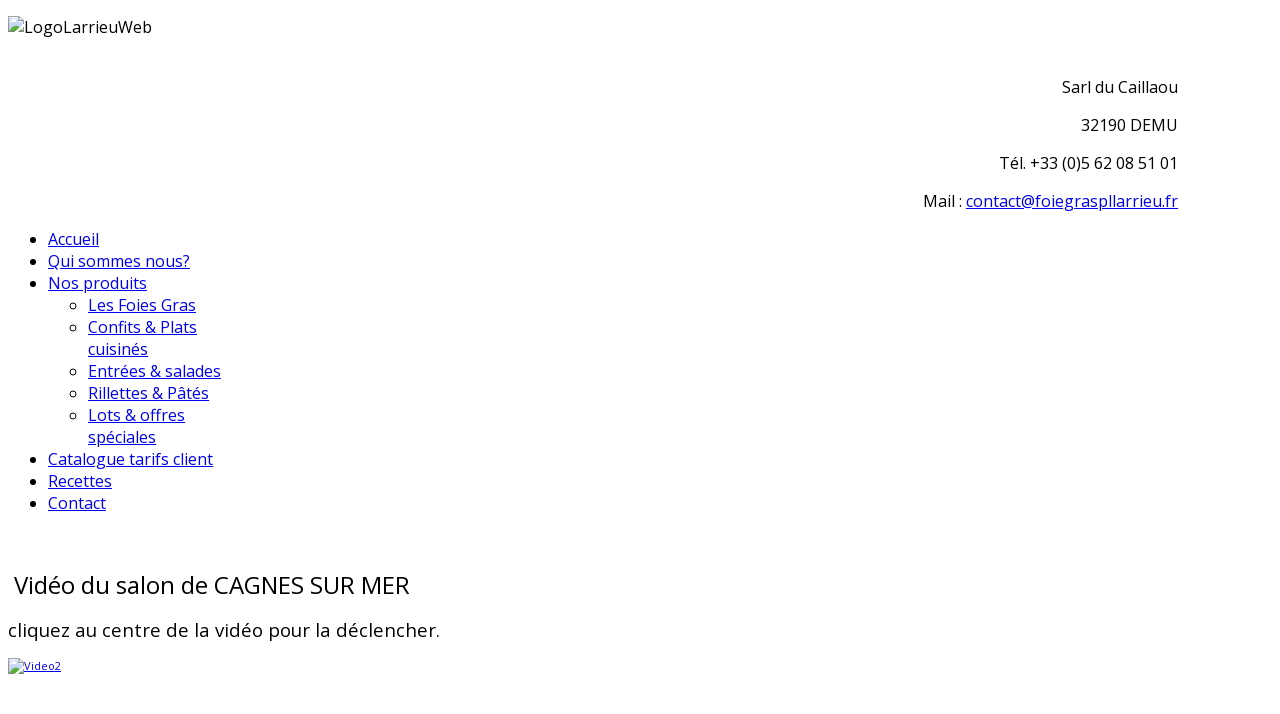

--- FILE ---
content_type: text/html; charset=utf-8
request_url: https://foiegraspllarrieu.fr/2-uncategorised/149-mention-legales.html
body_size: 11658
content:
<!DOCTYPE html>
<!--[if lt IE 7]>      <html prefix="og: http://ogp.me/ns#" class="no-js lt-ie9 lt-ie8 lt-ie7"  lang="fr-fr"> <![endif]-->
<!--[if IE 7]>         <html prefix="og: http://ogp.me/ns#" class="no-js lt-ie9 lt-ie8"  lang="fr-fr"> <![endif]-->
<!--[if IE 8]>         <html prefix="og: http://ogp.me/ns#" class="no-js lt-ie9"  lang="fr-fr"> <![endif]-->
<!--[if gt IE 8]><!--> <html prefix="og: http://ogp.me/ns#" class="no-js" lang="fr-fr"> <!--<![endif]-->
    <head>

        <meta http-equiv="X-UA-Compatible" content="IE=edge,chrome=1">
        <base href="https://foiegraspllarrieu.fr/2-uncategorised/149-mention-legales.html" />
	<meta http-equiv="content-type" content="text/html; charset=utf-8" />
	<meta name="author" content="Foies gras Larrieu" />
	<meta name="viewport" content="width=device-width, initial-scale=1.0" />
	<meta name="generator" content="Joomla! - Open Source Content Management" />
	<title>Mention légales - Foie Gras Larrieu</title>
	<link href="/templates/canvas/favicon.ico" rel="shortcut icon" type="image/vnd.microsoft.icon" />
	<link href="https://foiegraspllarrieu.fr/component/search/?Itemid=242&amp;catid=2&amp;id=149&amp;format=opensearch" rel="search" title="Valider Foie Gras Larrieu" type="application/opensearchdescription+xml" />
	<link href="/plugins/editors/jckeditor/typography/typography2.php" rel="stylesheet" type="text/css" media="null" attribs="[]" />
	<link href="/media/k2/assets/css/k2.fonts.css?v2.7.1" rel="stylesheet" type="text/css" />
	<link href="/templates/canvas/css/k2.css?v2.7.1" rel="stylesheet" type="text/css" />
	<link href="/plugins/system/jcemediabox/css/jcemediabox.css?1d12bb5a40100bbd1841bfc0e498ce7b" rel="stylesheet" type="text/css" />
	<link href="/plugins/system/jcemediabox/themes/light/css/style.css?e1364f62202b1449bb25e6b12a4caa8d" rel="stylesheet" type="text/css" />
	<link href="/templates/canvas/css/bootstrap.min.css" rel="stylesheet" type="text/css" />
	<link href="/templates/canvas/css/bootstrap-responsive.min.css" rel="stylesheet" type="text/css" />
	<link href="/plugins/system/helix/css/font-awesome.css" rel="stylesheet" type="text/css" />
	<link href="//fonts.googleapis.com/css?family=Open+Sans:300italic,400italic,600italic,700italic,400,300,600,700,800" rel="stylesheet" type="text/css" />
	<link href="/plugins/system/helix/css/mobile-menu.css" rel="stylesheet" type="text/css" />
	<link href="/templates/canvas/css/flat-ui.css" rel="stylesheet" type="text/css" />
	<link href="/templates/canvas/css/animate.css" rel="stylesheet" type="text/css" />
	<link href="/templates/canvas/css/animate.min.css" rel="stylesheet" type="text/css" />
	<link href="/templates/canvas/css/template.css" rel="stylesheet" type="text/css" />
	<link href="/templates/canvas/css/presets/preset5.css" rel="stylesheet" type="text/css" />
	<link href="/templates/canvas/css/custom.css" rel="stylesheet" type="text/css" />
	<link href="https://www.foiegraspllarrieu.fr/modules/mod_bt_googlemaps/tmpl/css/style.css" rel="stylesheet" type="text/css" />
	<link href="https://www.foiegraspllarrieu.fr/media/com_uniterevolution/assets/rs-plugin/css/settings.css" rel="stylesheet" type="text/css" />
	<link href="https://www.foiegraspllarrieu.fr/media/com_uniterevolution/assets/rs-plugin/css/captions.css" rel="stylesheet" type="text/css" />
	<style type="text/css">
.container{max-width:1170px}body,p{font-family:'Open Sans';}h1,h2,h3,h4,h5,h6{font-family:'Open Sans';}
	</style>
	<script type="application/json" class="joomla-script-options new">{"csrf.token":"49b0d1f00914e9ec866cc3106bc83718","system.paths":{"root":"","base":""}}</script>
	<script src="/media/jui/js/jquery.min.js?dd8f59e99a9e5e034a9a3f385817fda5" type="text/javascript"></script>
	<script src="/media/jui/js/jquery-noconflict.js?dd8f59e99a9e5e034a9a3f385817fda5" type="text/javascript"></script>
	<script src="/media/jui/js/jquery-migrate.min.js?dd8f59e99a9e5e034a9a3f385817fda5" type="text/javascript"></script>
	<script src="https://www.foiegraspllarrieu.fr/media/juloalib/js/noconflict.js" type="text/javascript"></script>
	<script src="/media/k2/assets/js/k2.frontend.js?v2.7.1&amp;sitepath=/" type="text/javascript"></script>
	<script src="/plugins/system/jcemediabox/js/jcemediabox.js?0c56fee23edfcb9fbdfe257623c5280e" type="text/javascript"></script>
	<script src="/media/system/js/mootools-core.js?dd8f59e99a9e5e034a9a3f385817fda5" type="text/javascript"></script>
	<script src="/media/system/js/core.js?dd8f59e99a9e5e034a9a3f385817fda5" type="text/javascript"></script>
	<script src="/media/system/js/mootools-more.js?dd8f59e99a9e5e034a9a3f385817fda5" type="text/javascript"></script>
	<script src="/plugins/system/helix/js/jquery-noconflict.js" type="text/javascript"></script>
	<script src="/media/jui/js/bootstrap.min.js?dd8f59e99a9e5e034a9a3f385817fda5" type="text/javascript"></script>
	<script src="/plugins/system/helix/js/modernizr-2.6.2.min.js" type="text/javascript"></script>
	<script src="/plugins/system/helix/js/helix.core.js" type="text/javascript"></script>
	<script src="/plugins/system/helix/js/menu.js" type="text/javascript"></script>
	<script src="/templates/canvas/js/fixed-menu.js" type="text/javascript"></script>
	<script src="/templates/canvas/js/animation.js" type="text/javascript"></script>
	<script src="//maps.google.com/maps/api/js?language=fr-FR&key=AIzaSyBLO_YJ9k6NQPF6TBgFv3xcIQly2FCXTLc" type="text/javascript"></script>
	<script src="https://www.foiegraspllarrieu.fr/modules/mod_bt_googlemaps/tmpl/js/btbase64.min.js" type="text/javascript"></script>
	<script src="https://www.foiegraspllarrieu.fr/modules/mod_bt_googlemaps/tmpl/js/default.js" type="text/javascript"></script>
	<script src="https://www.foiegraspllarrieu.fr/media/com_uniterevolution/assets/rs-plugin/js/jquery.themepunch.plugins.min.js" type="text/javascript"></script>
	<script src="https://www.foiegraspllarrieu.fr/media/com_uniterevolution/assets/rs-plugin/js/jquery.themepunch.revolution.min.js" type="text/javascript"></script>
	<script type="text/javascript">
JCEMediaBox.init({popup:{width:"",height:"",legacy:0,lightbox:0,shadowbox:0,resize:1,icons:1,overlay:1,overlayopacity:0.8,overlaycolor:"#000000",fadespeed:500,scalespeed:500,hideobjects:0,scrolling:"fixed",close:2,labels:{'close':'Fermer','next':'Suivant','previous':'Précédent','cancel':'Annuler','numbers':'{$current} sur {$total}'},cookie_expiry:"",google_viewer:0},tooltip:{className:"tooltip",opacity:0.8,speed:150,position:"br",offsets:{x: 16, y: 16}},base:"/",imgpath:"plugins/system/jcemediabox/img",theme:"light",themecustom:"",themepath:"plugins/system/jcemediabox/themes",mediafallback:0,mediaselector:"audio,video"});spnoConflict(function($){

					function mainmenu() {
						$('.sp-menu').spmenu({
							startLevel: 0,
							direction: 'ltr',
							initOffset: {
								x: 0,
								y: 0
							},
							subOffset: {
								x: 0,
								y: 0
							},
							center: 0
						});
			}

			mainmenu();

			$(window).on('resize',function(){
				mainmenu();
			});


			});
	</script>


        <script src='https://www.google.com/recaptcha/api.js'></script>
      <script>
  (function(i,s,o,g,r,a,m){i['GoogleAnalyticsObject']=r;i[r]=i[r]||function(){
  (i[r].q=i[r].q||[]).push(arguments)},i[r].l=1*new Date();a=s.createElement(o),
  m=s.getElementsByTagName(o)[0];a.async=1;a.src=g;m.parentNode.insertBefore(a,m)
  })(window,document,'script','https://www.google-analytics.com/analytics.js','ga');

  ga('create', 'UA-35179818-49', 'auto');
  ga('send', 'pageview');

</script>
    
</head>
    <body  class="article homepage  ltr preset5 menu-accueil responsive bg hfeed clearfix">
		<div class="body-innerwrapper">
			<!--[if lt IE 8]>
			<div class="chromeframe alert alert-danger" style="text-align:center">You are using an <strong>outdated</strong> browser. Please <a target="_blank" href="http://browsehappy.com/">upgrade your browser</a> or <a target="_blank" href="http://www.google.com/chromeframe/?redirect=true">activate Google Chrome Frame</a> to improve your experience.</div>
			<![endif]-->
			<section id="sp-top-bar-wrapper" 
                class=" "><div class="container"><div class="row-fluid" id="top-bar">
<div id="sp-top1" class="span6"><div class="module ">	
	<div class="mod-wrapper clearfix">		
				<div class="mod-content clearfix">	
			<div class="mod-inner clearfix">
				

<div class="custom"  >
	<p><img src="/images/LogoLarrieuWeb.png" alt="LogoLarrieuWeb" /></p></div>
			</div>
		</div>
	</div>
</div>
<div class="gap"></div>
</div>

<div id="sp-top2" class="span6"><div class="module ">	
	<div class="mod-wrapper clearfix">		
				<div class="mod-content clearfix">	
			<div class="mod-inner clearfix">
				

<div class="custom"  >
	<p style="text-align: right;"><span style="font-size: 12pt;"><br />Sarl du Caillaou</span></p>
<p style="text-align: right;"><span style="font-size: 12pt;">32190 DEMU</span></p>
<p style="text-align: right;"><span style="font-size: 12pt;">T&eacute;l. +33 (0)5 62 08 51 01</span></p>
<p style="text-align: right;"><span style="font-size: 12pt;">Mail : <a href="mailto:contact@foiegraspllarrieu.fr">contact@foiegraspllarrieu.fr</a></span></p></div>
			</div>
		</div>
	</div>
</div>
<div class="gap"></div>
</div>
</div></div></section><header id="sp-header-wrapper" 
                class=" "><div class="container"><div class="row-fluid" id="header">
<div id="sp-menu" class="span12">	


			<div id="sp-main-menu" class="visible-desktop">
				<ul class="sp-menu level-0"><li class="menu-item active first"><a href="https://www.foiegraspllarrieu.fr/" class="menu-item active first" ><span class="menu"><span class="menu-title">Accueil</span></span></a></li><li class="menu-item"><a href="/qui-sommes-nous.html" class="menu-item" ><span class="menu"><span class="menu-title">Qui sommes nous?</span></span></a></li><li class="menu-item parent "><a href="#" class="menu-item parent "><span class="menu"><span class="menu-title">Nos produits</span></span></a><div class="sp-submenu"><div class="sp-submenu-wrap"><div class="sp-submenu-inner clearfix" style="width: 200px;"><div class="megacol col1 first" style="width: 200px;"><ul class="sp-menu level-1"><li class="menu-item first"><a href="/nos-produits/les-foies-gras.html" class="menu-item first" ><span class="menu"><span class="menu-title">Les Foies Gras</span></span></a></li><li class="menu-item"><a href="/nos-produits/confits-plats-cuisines.html" class="menu-item" ><span class="menu"><span class="menu-title">Confits &amp; Plats cuisinés</span></span></a></li><li class="menu-item"><a href="/nos-produits/entrees-salades.html" class="menu-item" ><span class="menu"><span class="menu-title">Entrées &amp; salades</span></span></a></li><li class="menu-item"><a href="/nos-produits/rillettes-pates.html" class="menu-item" ><span class="menu"><span class="menu-title">Rillettes &amp; Pâtés</span></span></a></li><li class="menu-item last"><a href="/nos-produits/lots-offres-speciales.html" class="menu-item last" ><span class="menu"><span class="menu-title">Lots &amp; offres spéciales</span></span></a></li></ul></div></div></div></div></li><li class="menu-item"><a href="/images/TARIF_2025.pdf" onclick="window.open(this.href,'targetWindow','toolbar=no,location=no,status=no,menubar=no,scrollbars=yes,resizable=yes,');return false;" class="menu-item" ><span class="menu"><span class="menu-title">Catalogue tarifs client</span></span></a></li><li class="menu-item"><a href="/recettes.html" class="menu-item" ><span class="menu"><span class="menu-title">Recettes</span></span></a></li><li class="menu-item last"><a href="/contact1.html" class="menu-item last" ><span class="menu"><span class="menu-title">Contact</span></span></a></li></ul>        
			</div>  				
			</div>
</div></div></header><section id="sp-slideshow-wrapper" 
                class=" "><div class="row-fluid" id="slideshow">
<div id="sp-slideshow" class="span12">	
				
				<!-- START REVOLUTION SLIDER ver. 2.1.9 -->
				
				<div id="rev_slider_3_1_wrapper" class="rev_slider_wrapper fullwidthbanner-container" style="margin:0px auto;background-color:#f2f2f2;padding:0px;margin-top:0px;margin-bottom:0px;max-height:550px;direction:ltr;">
					<div id="rev_slider_3_1" class="rev_slider fullwidthabanner" style="display:none;max-height:550px;height:550px;">						
										<ul>
								
					<li data-transition="random" data-slotamount="7" data-masterspeed="300" > 
					    
						<img src="https://www.foiegraspllarrieu.fr/images/slider/slider1.jpg" alt="slider1" />
						
														
				<div class="tp-caption very_big_white lfl"  
					 data-x="221" 
					 data-y="18" 
					 data-speed="1500" 
					 data-start="600" 
					 data-easing="easeInSine"  >Pierre-Laurent LARRIEU</div>
				
								
				<div class="tp-caption large_text fade"  
					 data-x="888" 
					 data-y="179" 
					 data-speed="300" 
					 data-start="5000" 
					 data-easing="easeOutExpo"  ></div>
				
								
				<div class="tp-caption large_text fade"  
					 data-x="803" 
					 data-y="221" 
					 data-speed="300" 
					 data-start="5000" 
					 data-easing="easeOutExpo"  >Frais de port offerts</div>
				
								
				<div class="tp-caption fade"  
					 data-x="252" 
					 data-y="287" 
					 data-speed="300" 
					 data-start="3000" 
					 data-easing="easeOutExpo"  ><img src="/images/slider/MAITRE-ARTISAN-Web.png" alt="Image 8"></div>
				
								
				<div class="tp-caption large_text fade"  
					 data-x="600" 
					 data-y="264" 
					 data-speed="300" 
					 data-start="5000" 
					 data-easing="easeOutExpo"  >à partir de 150€ de commande</div>
				
								
				<div class="tp-caption big_black randomrotate"  
					 data-x="354" 
					 data-y="92" 
					 data-speed="300" 
					 data-start="4000" 
					 data-easing="easeOutExpo"  >Offrez du foie gras</div>
				
								
				<div class="tp-caption large_text fade"  
					 data-x="605" 
					 data-y="269" 
					 data-speed="300" 
					 data-start="6500" 
					 data-easing="easeOutExpo"  ></div>
				
								
				<div class="tp-caption big_black randomrotate"  
					 data-x="399" 
					 data-y="142" 
					 data-speed="300" 
					 data-start="5000" 
					 data-easing="easeOutExpo"  >On s'en souviendra</div>
				
												</li>
									
					<li data-transition="random" data-slotamount="7" data-masterspeed="600" > 
					    
						<img src="https://www.foiegraspllarrieu.fr/images/slider/slider4.jpg" alt="slider4" />
						
														
				<div class="tp-caption big_white lfl"  
					 data-x="42" 
					 data-y="112" 
					 data-speed="1000" 
					 data-start="2000" 
					 data-easing="easeInSine"  >Fabrication artisanale</div>
				
								
				<div class="tp-caption large_text lfr"  
					 data-x="781" 
					 data-y="282" 
					 data-speed="1500" 
					 data-start="3000" 
					 data-easing="easeInSine"  >TERROIR </div>
				
								
				<div class="tp-caption large_text lfr"  
					 data-x="800" 
					 data-y="228" 
					 data-speed="1500" 
					 data-start="4000" 
					 data-easing="easeInSine"  >TRADITION</div>
				
								
				<div class="tp-caption large_text lfr"  
					 data-x="883" 
					 data-y="177" 
					 data-speed="1500" 
					 data-start="5000" 
					 data-easing="easeInSine"  >SAVEURS</div>
				
								
				<div class="tp-caption large_text lfr"  
					 data-x="636" 
					 data-y="335" 
					 data-speed="1500" 
					 data-start="5300" 
					 data-easing="easeInSine"  >SAVOIR FAIRE</div>
				
												</li>
									
					<li data-transition="random" data-slotamount="7" data-masterspeed="600" > 
					    
						<img src="https://www.foiegraspllarrieu.fr/images/slider/slider3.jpg" alt="slider3" />
						
														
				<div class="tp-caption big_white lfl"  
					 data-x="11" 
					 data-y="28" 
					 data-speed="1000" 
					 data-start="2000" 
					 data-easing="easeInSine"  >Nos Foies gras 9 fois médaillés</div>
				
								
				<div class="tp-caption big_black randomrotate"  
					 data-x="1007" 
					 data-y="93" 
					 data-speed="1500" 
					 data-start="6000" 
					 data-easing="easeInSine"  >CONFITS</div>
				
								
				<div class="tp-caption big_black randomrotate"  
					 data-x="1045" 
					 data-y="148" 
					 data-speed="1500" 
					 data-start="6300" 
					 data-easing="easeInSine"  >PÂTÉS</div>
				
								
				<div class="tp-caption big_black randomrotate"  
					 data-x="884" 
					 data-y="42" 
					 data-speed="1500" 
					 data-start="5000" 
					 data-easing="easeInSine"  >PLATS CUISINÉS</div>
				
								
				<div class="tp-caption fade"  
					 data-x="577" 
					 data-y="375" 
					 data-speed="1200" 
					 data-start="4000" 
					 data-easing="easeOutExpo"  ><img src="/images/slider/IGP.png" alt="Image 5"></div>
				
								
				<div class="tp-caption fade"  
					 data-x="77" 
					 data-y="89" 
					 data-speed="300" 
					 data-start="3000" 
					 data-easing="easeOutExpo"  ><img src="/images/medaille-1.png" alt="Image 6"></div>
				
												</li>
								</ul>
														</div>
				</div>
							
			<script type="text/javascript">
				
				var tpj=jQuery;
				
				
				var revapi3;
				
				tpj(document).ready(function() {
				
				if (tpj.fn.cssOriginal != undefined)
					tpj.fn.css = tpj.fn.cssOriginal;
				
				if(tpj('#rev_slider_3_1').revolution == undefined)
					revslider_showDoubleJqueryError('#rev_slider_3_1',"joomla");
				else				
					revapi3 = tpj('#rev_slider_3_1').show().revolution(
					 {
						delay:8000,
						startwidth:1200,
						startheight:550,
						hideThumbs:200,
						
						thumbWidth:100,
						thumbHeight:50,
						thumbAmount:3,
						
						navigationType:"none",
						navigationArrows:"verticalcentered",
						navigationStyle:"round",
						
						touchenabled:"on",
						onHoverStop:"on",
						
						shadow:0,
						fullWidth:"on",

						navigationHAlign:"center",
						navigationVAlign:"bottom",
						navigationHOffset:0,
						navigationVOffset:10,
								
						stopLoop:"off",
						stopAfterLoops:-1,
						stopAtSlide:-1,
								
						shuffle:"off",
						
						hideSliderAtLimit:0,
						hideCaptionAtLimit:0,
						hideAllCaptionAtLilmit:0					});
				
				});	//ready
				
			</script>
			
							<!-- END REVOLUTION SLIDER -->
				</div>
</div></section><section id="sp-middle-wrapper" 
                class=" "><div class="container"><div class="row-fluid" id="middle">
<div id="sp-middle1" class="span6"><div class="module ">	
	<div class="mod-wrapper clearfix">		
				<div class="mod-content clearfix">	
			<div class="mod-inner clearfix">
				

<div class="custom"  >
	<p>&nbsp;</p>
<p><span style="font-size: 18pt;">&nbsp;Vid&eacute;o du salon de CAGNES SUR MER&nbsp;</span></p>
<p><span style="font-size: 14pt;">cliquez au centre de la vid&eacute;o pour la d&eacute;clencher.</span></p>
<p><a href="https://www.youtube.com/watch?v=xCLH7HMWqFM" target="_blank" rel="noopener noreferrer" type="video/youtube" class="jcepopup" style="font-size: 11px;" data-mediabox-width="900" data-mediabox-height="480"><img src="/images/Video2.jpg" alt="Video2" width="650" height="440" style="display: block; margin-right: 30px;" /></a></p>
<p>&nbsp;</p>
<p style="text-align: center;"><span style="font-size: 18pt;"><span style="font-size: 24pt;">CLIQUEZ SUR LE BON</span>&nbsp;de commande pour le t&eacute;l&eacute;charger</span></p>
<div style="text-align: center;"><span style="font-size: 24pt;"><span style="color: #ff0000;">ICI --&gt;</span>&nbsp;</span><a href="/images/TARIF_2025.pdf" target="_blank" rel="noopener noreferrer"><img src="/images/tarifs2025.png" alt="tarifs2025" width="298" height="421" /></a></div>
<h4 style="text-align: center;">Tarifs et bon de commande &agrave; t&eacute;l&eacute;charger</h4></div>
			</div>
		</div>
	</div>
</div>
<div class="gap"></div>
</div>

<div id="sp-middle2" class="span6"><div class="module  greeting1 animation fadeInDown">	
	<div class="mod-wrapper clearfix">		
				<div class="mod-content clearfix">	
			<div class="mod-inner clearfix">
				

<div class="custom greeting1 animation fadeInDown"  >
	<div class="greetings">
<h3>&nbsp;</h3>
<h3 style="text-align: center;"><span style="color: #ff0000;"><strong>INFORMATION SALONS FIN D'ANN&Eacute;E 2025</strong></span></h3>
<p style="text-align: center;">&nbsp;Chers&nbsp;Clients,</p>
<p style="text-align: center;">Voici les dates de nos rendez-vous avec vous sur les salons de vins et gastronomie pour lesquels vous trouverez les invitations &agrave; t&eacute;l&eacute;charger lorsqu'elles seront disponibles merci &agrave; vous.</p>
<p style="text-align: center;"><img src="/images/stand.jpeg" alt="stand" width="957" height="488" /></p>
<p>&nbsp;</p>
<p style="text-align: center;">TELECHARGEZ LES INVITATIONS&nbsp;</p>
<p style="text-align: center;"><span style="text-align: center;"><span style="font-size: 14pt;">&nbsp; &nbsp; &nbsp; &nbsp; &nbsp; Salon des Vignerons et du Terroir&nbsp;</span></span><span style="font-size: 14pt;">Cagnes-sur-Mer du 1er au 4 Mai 2025</span><span style="text-align: center;"><span style="font-size: 14pt;">&nbsp;:</span></span><span style="text-align: center;">&nbsp; <span style="font-size: 12pt;"><strong>HIPPODROME DE LA COTE D AZUR</strong></span></span></p>
<p style="text-align: center;"><span style="text-align: center;"><span style="font-size: 12pt;"></span></span><a href="/images/invitation_cagnes_25_.pdf" target="_blank" rel="noopener noreferrer">T&eacute;l&eacute;chargez l'invitation</a></p>
<p>&nbsp;</p>
<p style="text-align: center;"><span style="color: #ff0000;"><strong><span style="font-size: 12pt;"></span></strong></span>&nbsp; &nbsp; &nbsp; &nbsp; &nbsp; &nbsp; &nbsp;<strong><span style="font-size: 14pt;">Salon de la Gastronomie de Rennes du 31 Octobre au 3 Novembre 2025 :</span></strong>&nbsp;<span style="font-size: 12pt;"><strong>PARC EXPO RENNES AEROPORT</strong></span></p>
<p style="text-align: center;"><span style="font-size: 12pt;"></span><a href="/images/LETTRE_RENNES_2025.pdf" target="_blank" rel="noopener noreferrer"><span style="color: #ff0000;">T&eacute;l&eacute;chargez l'invitation</span></a>&nbsp; &nbsp; &nbsp;</p>
<p style="text-align: center;">&nbsp; &nbsp; &nbsp; &nbsp; &nbsp;</p>
<p style="text-align: center;"><span style="font-size: 14pt;">Salon du Vin et de la Gastronomie de Istres du 7 au 9 Novembre 2025 :</span>&nbsp;&nbsp;<span style="font-size: 12pt;"><strong>SALLE POLYVALENTE</strong></span>&nbsp; &nbsp; &nbsp; &nbsp;</p>
<p>&nbsp;</p>
<p style="text-align: center;">&nbsp; &nbsp; <strong><span style="font-size: 14pt;">Salon du Palais Gourmand de Cagnes-sur-Mer&nbsp;du 7 au 11 Novembre 2025 :</span></strong>&nbsp;<span style="font-size: 12pt;"><strong>HIPPODROME DE LA COTE D AZUR&nbsp;</strong></span></p>
<p style="text-align: center;"><a href="/images/LETTRE_CAGNES_NOV_2025.pdf"><span style="font-size: 12pt;"></span><span style="color: #ff0000;">T&eacute;l&eacute;chargez l'invitation</span>&nbsp;</a>&nbsp;</p>
<p class="MsoNormal" style="text-align: center;">&nbsp; &nbsp; &nbsp; &nbsp;</p>
<p style="text-align: center;">&nbsp; &nbsp;<span style="font-size: 14pt;"><strong>Salon du Palais Gourmand de Saint-Raphael du 28 Novembre au 1er D&eacute;cembre 2025 :</strong></span>&nbsp;&nbsp;<strong><span style="font-size: 12pt;">PALAIS DES CONGRES DE SAINT RAPHAEL</span></strong></p>
<p style="text-align: center;">&nbsp; &nbsp; &nbsp; &nbsp;<a href="/images/Invitations_ST_RAPH_2024.jpg" target="_blank" rel="noopener noreferrer"><span style="color: #ff0000;">T&eacute;l&eacute;chargez l'invitation</span>&nbsp;</a>&nbsp;A VENIR&nbsp; &nbsp; &nbsp; &nbsp;</p>
<p style="text-align: center;">&nbsp; &nbsp; &nbsp; &nbsp; &nbsp; &nbsp; &nbsp; &nbsp; &nbsp; &nbsp; &nbsp; &nbsp; &nbsp; &nbsp; &nbsp;&nbsp;</p>
<p style="text-align: center;"><strong><span style="font-size: 11pt;">Vous pouvez donc passer vos commandes en t&eacute;l&eacute;chargeant le tarif ci-dessous <br />en le retournant par courrier ou par mail &agrave;&nbsp;<a href="mailto:contact@foiegraspllarrieu.fr">contact@foiegraspllarrieu.fr</a>.<br /></span></strong><strong><span style="font-size: 11pt;"><br /></span></strong></p>
<p style="text-align: center;"><span><strong>Nous&nbsp;vous&nbsp;attendons&nbsp;pour&nbsp;une&nbsp;d&eacute;gustation&nbsp;de&nbsp;nos&nbsp;foies&nbsp;gras.</strong></span></p>
<p style="text-align: center;"><span><strong>Au plaisir de vous r&eacute;galer</strong></span></p>
<p style="text-align: center;"><span><strong>Gastronomiquement</strong></span></p>
<p style="text-align: center;"><span><strong>Pierre-Laurent LARRIEU</strong></span></p>
</div>
<p>&nbsp;</p></div>
			</div>
		</div>
	</div>
</div>
<div class="gap"></div>
</div>
</div></div></section><section id="sp-main-body-wrapper" 
                class=" "><div class="container"><div class="row-fluid" id="main-body">
<div id="sp-message-area" class="span12"><section id="sp-component-area-wrapper" 
                class=" "><div class="row-fluid" id="component-area">
<div id="sp-component-area" class="span12"><section id="sp-component-wrapper"><div id="sp-component"><div id="system-message-container">
	</div>

<article class="item-page post-149 post hentry status-publish category-uncategorised ">
 
	 
	 
		<header class="entry-header">
					<h1 class="entry-title page-header">
									<a href="/2-uncategorised/149-mention-legales.html">
				Mention légales</a>
						</h1>
			
	</header>
			
	
		
	<section class="entry-content"> 
																					<p>La loi du 21 juin 2004 pour la confiance dans l'&eacute;conomie num&eacute;rique fait obligation aux personnes qui &eacute;ditent un site web de tenir &agrave; la disposition du public, sur leur propre site plusieurs informations. Introduction : MCI 32 optimise ce site pour l'information personnelle des internautes qui l'utilisent. L'acc&egrave;s et l'utilisation de ce site sont soumis aux pr&eacute;sentes &laquo; conditions g&eacute;n&eacute;rales d&eacute;taill&eacute;es &raquo; ci-apr&egrave;s ainsi qu'aux lois et/ou r&egrave;glements applicables. La connexion et l'acc&egrave;s au site www.foiegraspllarrieu.fr.com implique l'acceptation int&eacute;grale et sans r&eacute;serve de l'internaute de toutes les dispositions des pr&eacute;sentes conditions g&eacute;n&eacute;rales. MCI 32 se r&eacute;serve le droit de modifier et de mettre &agrave; jour, sans pr&eacute;avis, les pr&eacute;sentes conditions g&eacute;n&eacute;rales d'utilisation et tous les &eacute;l&eacute;ments, produits ou services pr&eacute;sent&eacute;s sur le site. Editeur : Foies gras Pierre-Laurent Larrieu &bull; Si&egrave;ge social :(<span id="cloak3ef40e703761a76e3b9e1ef131b15bc6">Cette adresse e-mail est protégée contre les robots spammeurs. Vous devez activer le JavaScript pour la visualiser.</span><script type='text/javascript'>
				document.getElementById('cloak3ef40e703761a76e3b9e1ef131b15bc6').innerHTML = '';
				var prefix = '&#109;a' + 'i&#108;' + '&#116;o';
				var path = 'hr' + 'ef' + '=';
				var addy3ef40e703761a76e3b9e1ef131b15bc6 = 'p&#105;&#101;rr&#101;l&#97;&#117;r&#101;nt.l&#97;rr&#105;&#101;&#117;' + '&#64;';
				addy3ef40e703761a76e3b9e1ef131b15bc6 = addy3ef40e703761a76e3b9e1ef131b15bc6 + '&#111;r&#97;ng&#101;' + '&#46;' + 'fr';
				var addy_text3ef40e703761a76e3b9e1ef131b15bc6 = 'p&#105;&#101;rr&#101;l&#97;&#117;r&#101;nt.l&#97;rr&#105;&#101;&#117;' + '&#64;' + '&#111;r&#97;ng&#101;' + '&#46;' + 'fr';document.getElementById('cloak3ef40e703761a76e3b9e1ef131b15bc6').innerHTML += '<a ' + path + '\'' + prefix + ':' + addy3ef40e703761a76e3b9e1ef131b15bc6 + '\'>'+addy_text3ef40e703761a76e3b9e1ef131b15bc6+'<\/a>';
		</script>), Sarl du Caillaou &bull; &nbsp;32190 DEMU &bull; T&eacute;l. +33 (0)5 62 08 51 01 - Directeur de la publication : Pierre-Laurent Larrieu &bull; Concepteur : MCI 32 - Michel CARTIER &bull; WebDesigner : Martial Delpech &bull; Centre commercial Endoumingue &bull; 1 rue Jeanne Daguzan - 32000 Auch &bull; T&eacute;l. 33 (0)5 62 61 81 11 &bull; <span id="cloak738717806761229b9e49b3ac44116259">Cette adresse e-mail est protégée contre les robots spammeurs. Vous devez activer le JavaScript pour la visualiser.</span><script type='text/javascript'>
				document.getElementById('cloak738717806761229b9e49b3ac44116259').innerHTML = '';
				var prefix = '&#109;a' + 'i&#108;' + '&#116;o';
				var path = 'hr' + 'ef' + '=';
				var addy738717806761229b9e49b3ac44116259 = 'c&#111;nt&#97;ct' + '&#64;';
				addy738717806761229b9e49b3ac44116259 = addy738717806761229b9e49b3ac44116259 + 'mc&#105;32' + '&#46;' + 'fr';
				var addy_text738717806761229b9e49b3ac44116259 = 'c&#111;nt&#97;ct' + '&#64;' + 'mc&#105;32' + '&#46;' + 'fr';document.getElementById('cloak738717806761229b9e49b3ac44116259').innerHTML += '<a ' + path + '\'' + prefix + ':' + addy738717806761229b9e49b3ac44116259 + '\'>'+addy_text738717806761229b9e49b3ac44116259+'<\/a>';
		</script> - www.mci32.fr - H&eacute;bergeur : OVH &bull; 2, rue Kellermann - 59100 Roubaix &bull; T&eacute;l. 0 820 698 765 (N&deg; indigo : 0,118 &euro;/min) ou 33 (0)9 72 10 11 12 &bull; Cr&eacute;dits photographiques des documents pr&eacute;sents sur le site internet www.foiegraspllarrieu.fr.com : Photos libres de droits. Droits de propri&eacute;t&eacute; intellectuelle : MCI 32 avise les utilisateurs de ce site que la plupart des &eacute;l&eacute;ments de ce site : sont prot&eacute;g&eacute;s par la l&eacute;gislation sur le droit d'auteur : ce peut &ecirc;tre notamment des photographies, des articles, des dessins, des s&eacute;quences anim&eacute;es. A ce titre, toute reproduction, repr&eacute;sentation, utilisation, adaptation, modification, incorporation, traduction, commercialisation, partielles ou int&eacute;grales de quelque mani&egrave;re, sous quelque forme, par quelque proc&eacute;d&eacute; et sur quelque support que ce soit (papier, num&eacute;rique, ...) sont interdites, sans l'autorisation &eacute;crite pr&eacute;alable de MCI 32. En tout &eacute;tat de cause, les informations contenues sur ce site sont des informations &agrave; caract&egrave;re g&eacute;n&eacute;ral et n'ont pas de valeur contractuelle. Protection des donn&eacute;es &agrave; caract&egrave;re personnel : la consultation du site www.foiegraspllarrieu.fr.com est possible sans que vous ayez &agrave; r&eacute;v&eacute;ler votre identit&eacute; ou toute autre donn&eacute;e &agrave; caract&egrave;re personnel vous concernant. Concernant les informations &agrave; caract&egrave;re nominatif que vous seriez amen&eacute; &agrave; nous communiquer, vous b&eacute;n&eacute;ficiez d'un droit d'acc&egrave;s, de modification, de rectification et/ou de suppression conform&eacute;ment &agrave; la loi relative &agrave; la protection des personnes physiques &agrave; l'&eacute;gard des traitements de donn&eacute;es &agrave; caract&egrave;re personnel n&deg;2004-801 du 6 Ao&ucirc;t 2004. Pour exercer ce droit veuillez adresser un message &agrave; <span id="cloakc4ba756119ae007024a1531a033c4e12">Cette adresse e-mail est protégée contre les robots spammeurs. Vous devez activer le JavaScript pour la visualiser.</span><script type='text/javascript'>
				document.getElementById('cloakc4ba756119ae007024a1531a033c4e12').innerHTML = '';
				var prefix = '&#109;a' + 'i&#108;' + '&#116;o';
				var path = 'hr' + 'ef' + '=';
				var addyc4ba756119ae007024a1531a033c4e12 = 'c&#111;nt&#97;ct' + '&#64;';
				addyc4ba756119ae007024a1531a033c4e12 = addyc4ba756119ae007024a1531a033c4e12 + 'mc&#105;32' + '&#46;' + 'c&#111;m';
				var addy_textc4ba756119ae007024a1531a033c4e12 = 'c&#111;nt&#97;ct' + '&#64;' + 'mc&#105;32' + '&#46;' + 'c&#111;m';document.getElementById('cloakc4ba756119ae007024a1531a033c4e12').innerHTML += '<a ' + path + '\'' + prefix + ':' + addyc4ba756119ae007024a1531a033c4e12 + '\'>'+addy_textc4ba756119ae007024a1531a033c4e12+'<\/a>';
		</script> . Les informations collect&eacute;es sur ce site sont r&eacute;serv&eacute;s &agrave; l'usage exclusif de MCI 32 et &agrave; ce titre ne pourront &ecirc;tre c&eacute;d&eacute;es &agrave; un tiers, sans votre accord pr&eacute;alable. Ces informations personnelles sont conserv&eacute;es sous une forme permettant l'identification des personnes concern&eacute;es pendant une dur&eacute;e n'exc&eacute;dant pas la dur&eacute;e n&eacute;cessaire aux finalit&eacute;s pour lesquelles elles sont collect&eacute;es et/ou trait&eacute;es. S&eacute;curit&eacute; : MCI 32 ne pourra &ecirc;tre tenu pour responsables des dommages directs ou indirects, tels que, notamment, pr&eacute;judice mat&eacute;riel, pertes de donn&eacute;es ou de programme, pr&eacute;judice financier, r&eacute;sultant de l'utilisation de ce site ou de sites qui lui sont li&eacute;s. Droit applicable : Le site Internet www.foiegraspllarrieu.fr.com &nbsp;et les pr&eacute;sentes mentions l&eacute;gales sont soumis au droit fran&ccedil;ais et le texte r&eacute;dig&eacute; en fran&ccedil;ais faisant foi. Loi Informatique et Libert&eacute;s : &laquo; Les informations recueillies dans le cadre des formulaires en ligne remplis par vos soins (notamment le formulaire de contact) font l&rsquo;objet d&rsquo;un traitement informatique destin&eacute; &agrave; l&rsquo;usage interne de Foies gras Pierre-Laurent Larrieu. Pr&eacute;cision &eacute;tant ici faite que sur chaque formulaire en ligne les champs obligatoires sont identifi&eacute;s par un ast&eacute;risque (*) ou par des caract&egrave;res gras. Conform&eacute;ment &agrave; la loi &laquo; Informatique et Libert&eacute;s &raquo; du 6 janvier 1978, vous b&eacute;n&eacute;ficiez d&rsquo;un droit d&rsquo;acc&egrave;s et de rectification aux informations qui vous concernent. Si vous souhaitez exercer ce droit et obtenir communication des informations vous concernant, veuillez-vous adresser &agrave; Foies gras Pierre-Laurent Larrieu (<span id="cloakb089d29f017ab54aeebfb0e8004ab66a">Cette adresse e-mail est protégée contre les robots spammeurs. Vous devez activer le JavaScript pour la visualiser.</span><script type='text/javascript'>
				document.getElementById('cloakb089d29f017ab54aeebfb0e8004ab66a').innerHTML = '';
				var prefix = '&#109;a' + 'i&#108;' + '&#116;o';
				var path = 'hr' + 'ef' + '=';
				var addyb089d29f017ab54aeebfb0e8004ab66a = 'p&#105;&#101;rr&#101;l&#97;&#117;r&#101;nt.l&#97;rr&#105;&#101;&#117;' + '&#64;';
				addyb089d29f017ab54aeebfb0e8004ab66a = addyb089d29f017ab54aeebfb0e8004ab66a + '&#111;r&#97;ng&#101;' + '&#46;' + 'fr';
				var addy_textb089d29f017ab54aeebfb0e8004ab66a = 'p&#105;&#101;rr&#101;l&#97;&#117;r&#101;nt.l&#97;rr&#105;&#101;&#117;' + '&#64;' + '&#111;r&#97;ng&#101;' + '&#46;' + 'fr';document.getElementById('cloakb089d29f017ab54aeebfb0e8004ab66a').innerHTML += '<a ' + path + '\'' + prefix + ':' + addyb089d29f017ab54aeebfb0e8004ab66a + '\'>'+addy_textb089d29f017ab54aeebfb0e8004ab66a+'<\/a>';
		</script>), Sarl du Caillaou &bull; &nbsp;32190 DEMU &bull; T&eacute;l. +33 (0)5 62 08 51 01. Vous pouvez &eacute;galement, pour des motifs l&eacute;gitimes, vous opposer au traitement des donn&eacute;es vous concernant. &raquo;</p> 								
					
				
				
								
		
															
		
    </footer>
</article></div></section></div>
</div></section></div>
</div></div></section><section id="sp-clients-wrapper" 
                class=" "><div class="container"><div class="row-fluid" id="clients">
<div id="sp-clients" class="span12"><div class="module  promo3 animation fadeInDown">	
	<div class="mod-wrapper clearfix">		
				<div class="mod-content clearfix">	
			<div class="mod-inner clearfix">
				

<div class="custom promo3 animation fadeInDown"  >
	<div class="row-fluid">
<div class="span4">
<div class="promo3-feature">
<p><i style="" class="icon-star "></i></p>
<h3>Foies Gras <br />Canard &amp; Oie</h3>
<p>Nature ou mi-cuit, au poivre au Sauternes ou au piment, en bloc ou entier</p>
<a href="/nos-produits/les-foies-gras.html" class="read-more tab-btn">Voir les produits</a></div>
</div>
<div class="span4">
<div class="promo3-feature">
<p><i style="" class="icon-star "></i></p>
<h3>Confits <br />&amp; Plats cuisin&eacute;s</h3>
<p>Confit de cuisses g&eacute;n&eacute;reuses, un canard dans tous ses &eacute;tats : r&ocirc;ti aux c&egrave;pes ou en cassoulet &hellip;</p>
<a href="/nos-produits/confits-plats-cuisines.html" class="read-more tab-btn">Voir les produits</a></div>
</div>
<div class="span4">
<div class="promo3-feature">
<p><i style="" class="icon-star "></i></p>
<h3>Entr&eacute;es<br />&amp; Salades</h3>
<p>De g&eacute;siers en aiguilettes et de magret fourr&eacute; en cou farci, le canard fait son entr&eacute;e &hellip;</p>
<a href="/nos-produits/entrees-salades.html" class="read-more tab-btn">Voir les produits</a></div>
</div>
</div></div>
			</div>
		</div>
	</div>
</div>
<div class="gap"></div>
<div class="module  promo3 animation fadeInDown">	
	<div class="mod-wrapper clearfix">		
				<div class="mod-content clearfix">	
			<div class="mod-inner clearfix">
				

<div class="custom promo3 animation fadeInDown"  >
	<div class="row-fluid">
<div class="span4">
<div class="promo3-feature">
<p><i style="" class="icon-star "></i></p>
<h3>Rillettes<br />&amp; P&acirc;t&eacute;s</h3>
<p>Rillettes avec ou sans foie gras, p&acirc;t&eacute;s de canard &agrave; l'orange, au poivre vert, foresti&egrave;re, &hellip;</p>
<a href="/nos-produits/rillettes-pates.html" class="read-more tab-btn">Voir les produits</a></div>
</div>
<div class="span4">
<div class="promo3-feature">
<p><i style="" class="icon-star "></i></p>
<h3>Lots &amp;<br />Offres sp&eacute;ciales</h3>
<p>Bocaux de 2 ou 4 cuisses g&eacute;n&eacute;reuses, ou les tendres g&eacute;siers confits de canard</p>
<a href="/nos-produits/lots-offres-speciales.html" class="read-more tab-btn">Voir les produits</a></div>
</div>
<div class="span4">
<div class="promo3-feature">
<p><i style="" class="icon-star "></i></p>
<h3>Coffrets<br />Cadeaux</h3>
<p>Rillettes avec ou sans foie gras, p&acirc;t&eacute;s de canard &agrave; l'orange, au poivre vert, foresti&egrave;re, &hellip;</p>
<a href="/2-uncategorised/148-coffrets-cadeaux.html" class="read-more tab-btn">Voir les produits</a></div>
</div>
</div></div>
			</div>
		</div>
	</div>
</div>
<div class="gap"></div>
</div>
</div></div></section><section id="sp-bottom-wrapper" 
                class=" "><div class="container"><div class="row-fluid" id="bottom">
<div id="sp-bottom1" class="span4"><div class="module  mod-title">	
	<div class="mod-wrapper clearfix">		
					<h2 class="module-title">			
				Contact			</h2>
			<span class="sp-badge  mod-title"></span>					<div class="mod-content clearfix">	
			<div class="mod-inner clearfix">
				

<div class="custom mod-title"  >
	<table border="0">
<tbody>
<tr>
<td>
<p><img src="/images/PhotoOU.png" alt="PhotoOU" /></p>
<p>Atelier, bureau, boutique, ouverts <br />du&nbsp;lundi au vendredi de 8.30 &agrave; 12.30 <br />et&nbsp;de 14 &agrave; 18 h ou sur RDV</p>
</td>
</tr>
</tbody>
</table>
<p><strong>Foies Gras Pierre-Laurent LARRIEU</strong><br />Sarl du Caillaou&nbsp;<br />32190 DEMU</p>
<p>T&eacute;l. +33 (0)5 62 08 51 01<br />Mail :&nbsp;<span id="cloakb807aedfc186d720e1b9745ac198d9c6">Cette adresse e-mail est protégée contre les robots spammeurs. Vous devez activer le JavaScript pour la visualiser.</span><script type='text/javascript'>
				document.getElementById('cloakb807aedfc186d720e1b9745ac198d9c6').innerHTML = '';
				var prefix = '&#109;a' + 'i&#108;' + '&#116;o';
				var path = 'hr' + 'ef' + '=';
				var addyb807aedfc186d720e1b9745ac198d9c6 = 'p&#105;&#101;rr&#101;l&#97;&#117;r&#101;nt.l&#97;rr&#105;&#101;&#117;' + '&#64;';
				addyb807aedfc186d720e1b9745ac198d9c6 = addyb807aedfc186d720e1b9745ac198d9c6 + '&#111;r&#97;ng&#101;' + '&#46;' + 'fr';
				var addy_textb807aedfc186d720e1b9745ac198d9c6 = 'p&#105;&#101;rr&#101;l&#97;&#117;r&#101;nt.l&#97;rr&#105;&#101;&#117;' + '&#64;' + '&#111;r&#97;ng&#101;' + '&#46;' + 'fr';document.getElementById('cloakb807aedfc186d720e1b9745ac198d9c6').innerHTML += '<a ' + path + '\'' + prefix + ':' + addyb807aedfc186d720e1b9745ac198d9c6 + '\'>'+addy_textb807aedfc186d720e1b9745ac198d9c6+'<\/a>';
		</script></p>
<p>&nbsp;</p></div>
			</div>
		</div>
	</div>
</div>
<div class="gap"></div>
</div>

<div id="sp-bottom2" class="span4"><div class="module ">	
	<div class="mod-wrapper clearfix">		
				<div class="mod-content clearfix">	
			<div class="mod-inner clearfix">
				<ul class="nav ">
<li class="item-517 divider deeper parent"><span class="separator">NOS PRODUITS</span><ul class="nav-child unstyled small"><li class="item-518"><a href="/nos-produits-3/les-foies-gras.html" >Les Foies Gras</a></li><li class="item-570"><a href="/nos-produits-3/confits-plats-cuisines.html" >Confits &amp; Plats cuisinés</a></li><li class="item-571"><a href="/nos-produits-3/entrees-salades.html" >Entrées &amp; salades</a></li><li class="item-572"><a href="/nos-produits-3/rillettes-pates.html" >Rillettes &amp; Pâtés</a></li><li class="item-573"><a href="/nos-produits-3/lots-offres-speciales.html" >Lots &amp; offres spéciales</a></li></ul></li></ul>
			</div>
		</div>
	</div>
</div>
<div class="gap"></div>
<div class="module  top-search">	
	<div class="mod-wrapper clearfix">		
				<div class="mod-content clearfix">	
			<div class="mod-inner clearfix">
				
<div class="search">
    <form action="/" method="post">
		<input name="searchword" class="input-block-level" id="mod-search-searchword" type="text" placeholder="Recherche..." />
		<input type="hidden" name="task" value="search" />
    	<input type="hidden" name="option" value="com_search" />
    	<input type="hidden" name="Itemid" value="0" />
    	<i class="icon-search"></i>
    </form>
</div>
			</div>
		</div>
	</div>
</div>
<div class="gap"></div>
</div>

<div id="sp-bottom4" class="span4"><div class="module ">	
	<div class="mod-wrapper clearfix">		
				<div class="mod-content clearfix">	
			<div class="mod-inner clearfix">
				

<div class="custom"  >
	<p>&bull; <a href="/2-uncategorised/149-mention-legales.html">Mention l&eacute;gales</a> &bull; CGV &bull;</p></div>
			</div>
		</div>
	</div>
</div>
<div class="gap"></div>
<div class="module ">	
	<div class="mod-wrapper clearfix">		
					<h2 class="module-title">			
				Pour nous trouver			</h2>
								<div class="mod-content clearfix">	
			<div class="mod-inner clearfix">
				<div id="cavas_id271" class="bt-googlemaps"></div>
<script type="text/javascript">var config = {mapType				:'hybrid',width					:'auto',height					:'350',cavas_id				:"cavas_id271", zoom					:15,zoomControl			:true,scaleControl			:true,panControl				:true,mapTypeControl			:true,streetViewControl		:false,overviewMapControl		:true,draggable		:false,disableDoubleClickZoom		:false,scrollwheel		:true,weather				:0,temperatureUnit		:'f',replaceMarkerIcon		:1,displayWeatherInfo					:1,owm_api: "", mapCenterType			:"coordinate",mapCenterAddress		:"New York, United States",mapCenterCoordinate	:"43.769030, 0.136467",enableStyle			:"0",styleTitle				:"BT Map",createNewOrDefault		:"createNew",enableCustomInfoBox	:"0",boxPosition			:"-150,-155",closeBoxMargin			:"-9px",closeBoxImage			:"",url:"https://www.foiegraspllarrieu.fr/"};var boxStyles = {"background":"#ffffff","opacity":" 0.85","width":" 280px","height":"100px","border":" 1px solid grey","borderRadius":"3px","padding":" 10px","boxShadow":"30px 10px 10px 1px grey"};var markersCode ="W10="; var stylesCode ="W10="; initializeMap(config, markersCode, stylesCode, boxStyles);</script>
			</div>
		</div>
	</div>
</div>
<div class="gap"></div>
</div>
</div></div></section><footer id="sp-footer-wrapper" 
                class=" "><div class="container"><div class="row-fluid" id="footer">
<div id="sp-footer1" class="span8"><span class="copyright">Copyright ©  2026 Foies Gras Larrieu. Tous droits réservés.</span><a href="http://www.joomshaper.com" title="joomshaper.com"></a></div>

<div id="sp-footer2" class="span4"><a class="sp-totop" href="javascript:;" title="Goto Top" rel="nofollow"><small>Goto Top </small><i class="icon-angle-up"></i></a></div>
</div></div></footer>	

		<a class="hidden-desktop btn btn-inverse sp-main-menu-toggler" href="#" data-toggle="collapse" data-target=".nav-collapse">
			<i class="icon-align-justify"></i>
		</a>

		<div class="hidden-desktop sp-mobile-menu nav-collapse collapse">
			<ul class=""><li class="menu-item active first"><a href="https://www.foiegraspllarrieu.fr/" class="menu-item active first" ><span class="menu"><span class="menu-title">Accueil</span></span></a></li><li class="menu-item"><a href="/qui-sommes-nous.html" class="menu-item" ><span class="menu"><span class="menu-title">Qui sommes nous?</span></span></a></li><li class="menu-item parent"><a href="#" class="menu-item parent"><span class="menu"><span class="menu-title">Nos produits</span></span></a><span class="sp-menu-toggler collapsed" data-toggle="collapse" data-target=".collapse-284"><i class="icon-angle-right"></i><i class="icon-angle-down"></i></span><ul class="collapse collapse-284"><li class="menu-item first"><a href="/nos-produits/les-foies-gras.html" class="menu-item first" ><span class="menu"><span class="menu-title">Les Foies Gras</span></span></a></li><li class="menu-item"><a href="/nos-produits/confits-plats-cuisines.html" class="menu-item" ><span class="menu"><span class="menu-title">Confits &amp; Plats cuisinés</span></span></a></li><li class="menu-item"><a href="/nos-produits/entrees-salades.html" class="menu-item" ><span class="menu"><span class="menu-title">Entrées &amp; salades</span></span></a></li><li class="menu-item"><a href="/nos-produits/rillettes-pates.html" class="menu-item" ><span class="menu"><span class="menu-title">Rillettes &amp; Pâtés</span></span></a></li><li class="menu-item last"><a href="/nos-produits/lots-offres-speciales.html" class="menu-item last" ><span class="menu"><span class="menu-title">Lots &amp; offres spéciales</span></span></a></li></ul></li><li class="menu-item"><a href="/images/TARIF_2025.pdf" onclick="window.open(this.href,'targetWindow','toolbar=no,location=no,status=no,menubar=no,scrollbars=yes,resizable=yes,');return false;" class="menu-item" ><span class="menu"><span class="menu-title">Catalogue tarifs client</span></span></a></li><li class="menu-item"><a href="/recettes.html" class="menu-item" ><span class="menu"><span class="menu-title">Recettes</span></span></a></li><li class="menu-item last"><a href="/contact1.html" class="menu-item last" ><span class="menu"><span class="menu-title">Contact</span></span></a></li></ul>   
		</div>
		
			
		</div>
    </body>
</html>

--- FILE ---
content_type: text/plain
request_url: https://www.google-analytics.com/j/collect?v=1&_v=j102&a=2014398823&t=pageview&_s=1&dl=https%3A%2F%2Ffoiegraspllarrieu.fr%2F2-uncategorised%2F149-mention-legales.html&ul=en-us%40posix&dt=Mention%20l%C3%A9gales%20-%20Foie%20Gras%20Larrieu&sr=1280x720&vp=1280x720&_u=IEBAAEABAAAAACAAI~&jid=1562130494&gjid=1896226727&cid=2116323184.1769389398&tid=UA-35179818-49&_gid=841915747.1769389398&_r=1&_slc=1&z=695716029
body_size: -452
content:
2,cG-L9E2VZ5ZW6